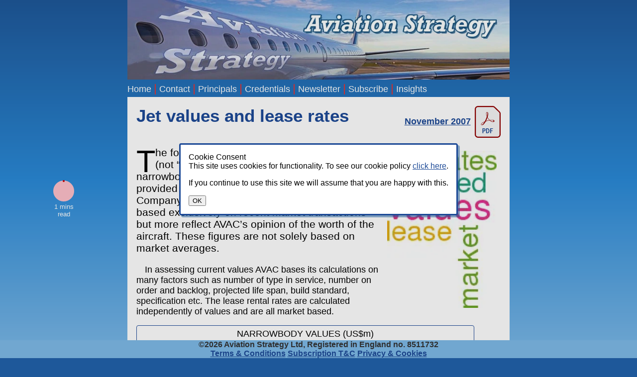

--- FILE ---
content_type: text/html; charset=utf-8
request_url: https://aviationstrategy.aero/newsletter/Nov-2007/3/Jet-values-and-lease-rates
body_size: 3718
content:
<!DOCTYPE html >
<html lang="en" class=""> 
	<head>
		<meta charset="UTF-8" >
		<title>Aviation Strategy - Jet values and lease rates</title>
		<meta name="viewport" content="width=device-width, initial-scale=1">
		<link rel="icon" href="/favicon.ico" sizes="16x16 32x32 48x48 64x64" type="image/vnd.microsoft.icon" >
		<meta name="google-site-verification" content="mLH2J-BMaw3dU816hmmLuBEV29k_lNV-ajLe50Z59X8" >	
		<link rel="canonical" href="https://aviationstrategy.aero//newsletter/Nov-2007/3/Jet-values-and-lease-rates" />
<meta name="description" content="The following tables reflect the current values (not “fair market”) and lease rates for narrowbody and widebody jets.The figures are provided by the The Aircraft Value Analysis Company (contact details opposite) and are not based exclusively on recent market transactions but more reflect AVAC’s opinion of the worth of the aircraft.
" />
<meta name="keywords" content="aviation, consultancy, consulting, airline, airport, aerospace, airline consulting, airport consulting, traffic forecast, reports, analysis, strategy" />

		<script src="//code.jquery.com/jquery-3.7.1.min.js" integrity="sha256-/JqT3SQfawRcv/BIHPThkBvs0OEvtFFmqPF/lYI/Cxo=" crossorigin="anonymous"></script>
		<script  src="/scripts/aviation_strategy.min.js?t=1767550704"></script>
		<link rel="stylesheet" href="/styles/aviation_strategy.min.css?t=1767550713" type="text/css" >
<style type="text/css">

</style>
		<script  src="/scripts/articles_show.min.js?t=1748789557"></script>
<script type="application/ld+json">
{
   "headline" : "Jet values and lease rates",
   "publisher" : {
      "logo" : {
         "url" : "/images/header.jpg",
         "@type" : "ImageObject"
      },
      "name" : "Aviation Strategy Ltd",
      "@type" : "Organization"
   },
   "@context" : "https://schema.org",
   "author" : {
      "@type" : "Organization",
      "name" : "Aviation Strategy"
   },
   "datePublished" : "2007-11-01",
   "@type" : "NewsArticle",
   "image" : [],
   "mainEntityOfPage" : {
      "@id" : "/newsletter/Nov-2007/3/Jet_values_and_lease_rates",
      "@type" : "WebPage"
   }
}

</script>
	</head>
	<body class="article">
		<div class="flex-container">
	<div class="flex-item">		<progress-meter>1 mins<br>read</progress-meter>
	</div>
	<div class="flex-item">
		<header>
	<div class="header-aspect-ratio"></div>
	<div class="header-content"></div>
</header>
<nav id="nav_container" class="" > 
	<a href="#nav" class="shortform">Menu</a>
	<ul id="nav" class="dropdown" >
					<li class="nav_level_1" data-role="0">
			<a href="/" >Home</a>
				</li>
	
					<li class="nav_level_1" data-role="0">
			<a href="/contact_us" >Contact</a>
				</li>
	
					<li class="nav_level_1" data-role="0">
			<a href="/principals" >Principals</a>
				</li>
	
					<li class="nav_level_1" data-role="0">
			<a href="/credentials" >Credentials</a>
				</li>
	
					<li class="nav_level_1" data-role="0">
			<a href="/newsletter" >Newsletter</a>
				</li>
	
					<li class="nav_level_1" data-role="-1">
			<a href="/subscribe" >Subscribe</a>
				</li>
	
			
			
					<li class="nav_level_1" data-role="0">
			<a href="/insights/" >Insights</a>
					<ul>																																															</ul>
				</li>
	
		</ul>
	<a href="/login" class="shortform-login"><img src="/images/icon-login.svg" width="24" height="24" alt="login" /></a> </nav>



		<dialog id="cookie-banner2" class="cookie-banner2" >
	<form method="dialog" >
		<div>Cookie Consent</div>
		<div><p>This site uses cookies for functionality. To see our cookie policy <a target="_blank" href="/terms_and_conditions#privacy_policy">click here</a>. </p><p>If you continue to use this site we will assume that you are happy with this.</p> </div>
		<button type="submit">OK</button>
	</form>
</dialog>


		<div id="content">
		<article class="format-0" id="art1501" >
<h1>Jet values and lease rates <span class="date">
  <a href="/newsletter/issue/121Nov07.pdf#page=22" title="Download PDF" > November 2007 
 <img src="/images/pdfdownload.svg" alt="Download PDF" height="64" width="52"/>
 </a> </span>
</h1>
<section class="article_text" id="article_text">
	<img alt="Cloud showing word frequency in article" class="cloud" height="211" src="/images/clouds/article-1501.webp" width="147" />
<p> The following tables reflect the current values (not &#147;fair market&#148;) and lease rates for narrowbody and widebody jets.The figures are provided by the The Aircraft Value Analysis Company (contact details opposite) and are not based exclusively on recent market transactions but more reflect AVAC&#146;s opinion of the worth of the aircraft. These figures are not solely based on market averages.</p>
<p> In assessing current values AVAC bases its calculations on many factors such as number of type in service, number on order and backlog, projected life span, build standard, specification etc. The lease rental rates are calculated independently of values and are all market based.</p>
</section>


<section class="article_tables" id="article_tables">

<figure class="table col3 " id="table1810"  >
<figcaption>NARROWBODY VALUES (US$m)</figcaption>
<table>
	<thead>
		<tr>
			<td>
			</td>
			<th>NEW</th>
			<th>5 years</th>
			<th>10 years</th>
			<th>20 years</th>
			<td>
			</td>
			<th>NEW</th>
			<th>5 years</th>
			<th>10 years</th>
			<th>20 years</th>
		</tr>
		<tr>
			<td>
			</td>
			<td>
			</td>
			<th>old</th>
			<th>old</th>
			<th>old</th>
			<td>
			</td>
			<td>
			</td>
			<th>old</th>
			<th>old</th>
			<th>old</th>
		</tr>
	</thead>
	<tbody>
		<tr>
			<td>A318</td>
			<td>28.9</td>
			<td>
			</td>
			<td>
			</td>
			<td>
			</td>
			<td class="cell_right">717-200</td>
			<td>
			</td>
			<td>13.0</td>
			<td>
			</td>
			<td>
			</td>
		</tr>
		<tr>
			<td>A319 (IGW)</td>
			<td>39.9</td>
			<td>32.5</td>
			<td>25.1</td>
			<td>
			</td>
			<td class="cell_right">737-300 (LGW)</td>
			<td>
			</td>
			<td>
			</td>
			<td>10.6</td>
			<td>6.0</td>
		</tr>
		<tr>
			<td>A320-200 (IGW)</td>
			<td>47.8</td>
			<td>38.3</td>
			<td>38.8</td>
			<td>
			</td>
			<td class="cell_right">737-400 (LGW)</td>
			<td>
			</td>
			<td>
			</td>
			<td>11.4</td>
			<td>6.7</td>
		</tr>
		<tr>
			<td>A321-200 (LGW)</td>
			<td>52.7</td>
			<td>42.0</td>
			<td>31.3</td>
			<td>
			</td>
			<td class="cell_right">737-500 (LGW)</td>
			<td>
			</td>
			<td>
			</td>
			<td>9.4</td>
			<td>
			</td>
		</tr>
		<tr>
			<td>
			</td>
			<td>
			</td>
			<td>
			</td>
			<td>
			</td>
			<td>
			</td>
			<td class="cell_right">737-600</td>
			<td>
			</td>
			<td>22.3</td>
			<td>
			</td>
			<td>
			</td>
		</tr>
		<tr>
			<td>
			</td>
			<td>
			</td>
			<td>
			</td>
			<td>
			</td>
			<td>
			</td>
			<td class="cell_right">737-700 (LGW)</td>
			<td>40.6</td>
			<td>33.5</td>
			<td>26.4</td>
			<td>
			</td>
		</tr>
		<tr>
			<td>
			</td>
			<td>
			</td>
			<td>
			</td>
			<td>
			</td>
			<td>
			</td>
			<td class="cell_right">737-800 (LGW)</td>
			<td>50.7</td>
			<td>41.3</td>
			<td>
			</td>
			<td>
			</td>
		</tr>
		<tr>
			<td>
			</td>
			<td>
			</td>
			<td>
			</td>
			<td>
			</td>
			<td>
			</td>
			<td class="cell_right">737-900ER</td>
			<td>54.6</td>
			<td>
			</td>
			<td>
			</td>
			<td>
			</td>
		</tr>
		<tr>
			<td>
			</td>
			<td>
			</td>
			<td>
			</td>
			<td>
			</td>
			<td>
			</td>
			<td class="cell_right">757-200</td>
			<td>
			</td>
			<td>26.7</td>
			<td>21.5</td>
			<td>11.0</td>
		</tr>
		<tr>
			<td>
			</td>
			<td>
			</td>
			<td>
			</td>
			<td>
			</td>
			<td>
			</td>
			<td class="cell_right">757-200ER</td>
			<td>
			</td>
			<td>29.0</td>
			<td>22.4</td>
			<td>12.1</td>
		</tr>
		<tr>
			<td>
			</td>
			<td>
			</td>
			<td>
			</td>
			<td>
			</td>
			<td>
			</td>
			<td class="cell_right">757-300</td>
			<td>
			</td>
			<td>35.2</td>
			<td>
			</td>
			<td>
			</td>
		</tr>
		<tr>
			<td>
			</td>
			<td>
			</td>
			<td>
			</td>
			<td>
			</td>
			<td>
			</td>
			<td class="cell_right">MD-82</td>
			<td>
			</td>
			<td>
			</td>
			<td>5.5</td>
			<td>3.5</td>
		</tr>
		<tr>
			<td>
			</td>
			<td>
			</td>
			<td>
			</td>
			<td>
			</td>
			<td>
			</td>
			<td class="cell_right">MD-83</td>
			<td>
			</td>
			<td>
			</td>
			<td>6.3</td>
			<td>4.3</td>
		</tr>
		<tr>
			<td>
			</td>
			<td>
			</td>
			<td>
			</td>
			<td>
			</td>
			<td>
			</td>
			<td class="cell_right">MD-88</td>
			<td>
			</td>
			<td>
			</td>
			<td>6.6</td>
			<td>3.9</td>
		</tr>
		<tr>
			<td>
			</td>
			<td>
			</td>
			<td>
			</td>
			<td>
			</td>
			<td>
			</td>
			<td class="cell_right">MD-90</td>
			<td>
			</td>
			<td>
			</td>
			<td>7.9</td>
			<td>
			</td>
		</tr>
	</tbody>
</table>

</figure>


<figure class="table col3 " id="table1811"  >
<figcaption>WIDEBODY VALUES (US$m)</figcaption>
<table>
	<thead>
		<tr>
			<td>
			</td>
			<th>NEW</th>
			<th>5 years</th>
			<th>10 years</th>
			<th>20 years</th>
			<td>
			</td>
			<th>NEW</th>
			<th>5 years</th>
			<th>10 years</th>
			<th>20 years</th>
		</tr>
		<tr>
			<td>
			</td>
			<td>
			</td>
			<th>old</th>
			<th>old</th>
			<th>old</th>
			<td>
			</td>
			<td>
			</td>
			<th>old</th>
			<th>old</th>
			<th>old</th>
		</tr>
	</thead>
	<tbody>
		<tr>
			<td>
			</td>
			<td>
			</td>
			<td>
			</td>
			<td>
			</td>
			<td>
			</td>
			<td class="cell_right">747-200B</td>
			<td>
			</td>
			<td>
			</td>
			<td>
			</td>
			<td>3.4</td>
		</tr>
		<tr>
			<td>A300B4-600</td>
			<td>
			</td>
			<td>
			</td>
			<td>
			</td>
			<td>5.8</td>
			<td class="cell_right">747-400</td>
			<td>
			</td>
			<td>93.8</td>
			<td>72.0</td>
			<td>
			</td>
		</tr>
		<tr>
			<td>A300B4-600R (HGW)</td>
			<td>
			</td>
			<td>
			</td>
			<td>25.7</td>
			<td>10.4</td>
			<td class="cell_right">767-200</td>
			<td>
			</td>
			<td>
			</td>
			<td>
			</td>
			<td>6.3</td>
		</tr>
		<tr>
			<td>A310-300 (IGW)</td>
			<td>
			</td>
			<td>
			</td>
			<td>17.4</td>
			<td>6.4</td>
			<td class="cell_right">767-300</td>
			<td>
			</td>
			<td>
			</td>
			<td>27.8</td>
			<td>10.9</td>
		</tr>
		<tr>
			<td>A330-200E</td>
			<td>99.5</td>
			<td>83.2</td>
			<td>
			</td>
			<td>
			</td>
			<td class="cell_right">767-300ER (LGW)</td>
			<td>
			</td>
			<td>50.3</td>
			<td>39.7</td>
			<td>20.5</td>
		</tr>
		<tr>
			<td>A330-300 (IGW)</td>
			<td>
			</td>
			<td>72.4</td>
			<td>52.7</td>
			<td>
			</td>
			<td class="cell_right">767-400</td>
			<td>
			</td>
			<td>54.6</td>
			<td>
			</td>
			<td>
			</td>
		</tr>
		<tr>
			<td>A340-200</td>
			<td>
			</td>
			<td>
			</td>
			<td>41.3</td>
			<td>
			</td>
			<td class="cell_right">777-200</td>
			<td>
			</td>
			<td>69.4</td>
			<td>52.8</td>
			<td>
			</td>
		</tr>
		<tr>
			<td>A340-300 (LGW)</td>
			<td>
			</td>
			<td>72.3</td>
			<td>54.9</td>
			<td>
			</td>
			<td class="cell_right">777-200ER</td>
			<td>129.3</td>
			<td>106.7</td>
			<td>84.0</td>
			<td>
			</td>
		</tr>
		<tr>
			<td>A340-300ER</td>
			<td>
			</td>
			<td>82.9</td>
			<td>62.1</td>
			<td>
			</td>
			<td class="cell_right">777-300</td>
			<td>
			</td>
			<td>97.6</td>
			<td>72.1</td>
			<td>
			</td>
		</tr>
		<tr>
			<td>A340-500 (IGW)</td>
			<td>
			</td>
			<td>87.2</td>
			<td>
			</td>
			<td>
			</td>
			<td class="cell_right">787-800</td>
			<td>100.9</td>
			<td>
			</td>
			<td>
			</td>
			<td>
			</td>
		</tr>
		<tr>
			<td>A340-600 IGW)</td>
			<td>
			</td>
			<td>93.2</td>
			<td>
			</td>
			<td>
			</td>
			<td>
			</td>
			<td>
			</td>
			<td>
			</td>
			<td>
			</td>
			<td>
			</td>
		</tr>
		<tr>
			<td>A380-800</td>
			<td>185.8</td>
			<td>
			</td>
			<td>
			</td>
			<td>
			</td>
			<td class="cell_right">MD-11P</td>
			<td>
			</td>
			<td>
			</td>
			<td>39.0</td>
			<td>
			</td>
		</tr>
	</tbody>
</table>
<div class="source">Note: As assessed at end-October 2007<br>Source: AVAC</div>

</figure>


<figure class="table col3 " id="table1812"  >
<figcaption>NARROWBODY LEASE RATES (US$000’s per month)</figcaption>
<table>
	<thead>
		<tr>
			<td>
			</td>
			<th>NEW</th>
			<th>5 years</th>
			<th>10 years</th>
			<th>20 years</th>
			<td>
			</td>
			<th>NEW</th>
			<th>5 years</th>
			<th>10 years</th>
			<th>20 years</th>
		</tr>
		<tr>
			<td>
			</td>
			<td>
			</td>
			<th>old</th>
			<th>old</th>
			<th>old</th>
			<td>
			</td>
			<td>
			</td>
			<th>old</th>
			<th>old</th>
			<th>old</th>
		</tr>
	</thead>
	<tbody>
		<tr>
			<td>A318</td>
			<td>252</td>
			<td>
			</td>
			<td>
			</td>
			<td>
			</td>
			<td class="cell_right">717-200</td>
			<td>
			</td>
			<td>169</td>
			<td>
			</td>
			<td>
			</td>
		</tr>
		<tr>
			<td>A319 (IGW)</td>
			<td>366</td>
			<td>312</td>
			<td>270</td>
			<td>
			</td>
			<td class="cell_right">737-300 (LGW)</td>
			<td>
			</td>
			<td>
			</td>
			<td>154</td>
			<td>112</td>
		</tr>
		<tr>
			<td>A320-200 (IGW)</td>
			<td>380</td>
			<td>347</td>
			<td>293</td>
			<td>
			</td>
			<td class="cell_right">737-400 (LGW)</td>
			<td>
			</td>
			<td>
			</td>
			<td>152</td>
			<td>124</td>
		</tr>
		<tr>
			<td>A321-200 (LGW)</td>
			<td>448</td>
			<td>382</td>
			<td>331</td>
			<td>
			</td>
			<td class="cell_right">737-500 (LGW)</td>
			<td>
			</td>
			<td>
			</td>
			<td>134</td>
			<td>
			</td>
		</tr>
		<tr>
			<td>
			</td>
			<td>
			</td>
			<td>
			</td>
			<td>
			</td>
			<td>
			</td>
			<td class="cell_right">737-600</td>
			<td>
			</td>
			<td>189</td>
			<td>
			</td>
			<td>
			</td>
		</tr>
		<tr>
			<td>
			</td>
			<td>
			</td>
			<td>
			</td>
			<td>
			</td>
			<td>
			</td>
			<td class="cell_right">737-700 (LGW)</td>
			<td>368</td>
			<td>315</td>
			<td>272</td>
			<td>
			</td>
		</tr>
		<tr>
			<td>
			</td>
			<td>
			</td>
			<td>
			</td>
			<td>
			</td>
			<td>
			</td>
			<td class="cell_right">737-800 (LGW)</td>
			<td>410</td>
			<td>357</td>
			<td>
			</td>
			<td>
			</td>
		</tr>
		<tr>
			<td>
			</td>
			<td>
			</td>
			<td>
			</td>
			<td>
			</td>
			<td>
			</td>
			<td class="cell_right">737-900ER</td>
			<td>455</td>
			<td>
			</td>
			<td>
			</td>
			<td>
			</td>
		</tr>
		<tr>
			<td>
			</td>
			<td>
			</td>
			<td>
			</td>
			<td>
			</td>
			<td>
			</td>
			<td class="cell_right">757-200</td>
			<td>
			</td>
			<td>232</td>
			<td>225</td>
			<td>178</td>
		</tr>
		<tr>
			<td>
			</td>
			<td>
			</td>
			<td>
			</td>
			<td>
			</td>
			<td>
			</td>
			<td class="cell_right">757-200ER</td>
			<td>
			</td>
			<td>264</td>
			<td>244</td>
			<td>174</td>
		</tr>
		<tr>
			<td>
			</td>
			<td>
			</td>
			<td>
			</td>
			<td>
			</td>
			<td>
			</td>
			<td class="cell_right">757-300</td>
			<td>
			</td>
			<td>290</td>
			<td>
			</td>
			<td>
			</td>
		</tr>
		<tr>
			<td>
			</td>
			<td>
			</td>
			<td>
			</td>
			<td>
			</td>
			<td>
			</td>
			<td class="cell_right">MD-82</td>
			<td>
			</td>
			<td>
			</td>
			<td>112</td>
			<td>84</td>
		</tr>
		<tr>
			<td>
			</td>
			<td>
			</td>
			<td>
			</td>
			<td>
			</td>
			<td>
			</td>
			<td class="cell_right">MD-83</td>
			<td>
			</td>
			<td>
			</td>
			<td>115</td>
			<td>86</td>
		</tr>
		<tr>
			<td>
			</td>
			<td>
			</td>
			<td>
			</td>
			<td>
			</td>
			<td>
			</td>
			<td class="cell_right">MD-88</td>
			<td>
			</td>
			<td>
			</td>
			<td>118</td>
			<td>81</td>
		</tr>
		<tr>
			<td>
			</td>
			<td>
			</td>
			<td>
			</td>
			<td>
			</td>
			<td>
			</td>
			<td class="cell_right">MD-90</td>
			<td>
			</td>
			<td>
			</td>
			<td>114</td>
			<td>
			</td>
		</tr>
	</tbody>
</table>

</figure>


<figure class="table col3 " id="table1813"  >
<figcaption>WIDEBODY LEASE RATES (US$000’s per month)</figcaption>
<table>
	<thead>
		<tr>
			<td>
			</td>
			<th>NEW</th>
			<th>5 years</th>
			<th>10 years</th>
			<th>20 years</th>
			<td>
			</td>
			<th>NEW</th>
			<th>5 years</th>
			<th>10 years</th>
			<th>20 years</th>
		</tr>
		<tr>
			<td>
			</td>
			<td>
			</td>
			<th>old</th>
			<th>old</th>
			<th>old</th>
			<td>
			</td>
			<td>
			</td>
			<th>old</th>
			<th>old</th>
			<th>old</th>
		</tr>
	</thead>
	<tbody>
		<tr>
			<td>
			</td>
			<td>
			</td>
			<td>
			</td>
			<td>
			</td>
			<td>
			</td>
			<td class="cell_right">747-200B</td>
			<td>
			</td>
			<td>
			</td>
			<td>
			</td>
			<td>163</td>
		</tr>
		<tr>
			<td>A300B4-600</td>
			<td>
			</td>
			<td>
			</td>
			<td>
			</td>
			<td>134</td>
			<td class="cell_right">747-400</td>
			<td>
			</td>
			<td>788</td>
			<td>675</td>
			<td>
			</td>
		</tr>
		<tr>
			<td>A300B4-600R (HGW)</td>
			<td>
			</td>
			<td>
			</td>
			<td>254</td>
			<td>154</td>
			<td class="cell_right">767-200</td>
			<td>
			</td>
			<td>
			</td>
			<td>
			</td>
			<td>123</td>
		</tr>
		<tr>
			<td>A310-300 (IGW)</td>
			<td>
			</td>
			<td>
			</td>
			<td>221</td>
			<td>140</td>
			<td class="cell_right">767-300</td>
			<td>
			</td>
			<td>
			</td>
			<td>263</td>
			<td>186</td>
		</tr>
		<tr>
			<td>A330-200E</td>
			<td>876</td>
			<td>759</td>
			<td>
			</td>
			<td>
			</td>
			<td class="cell_right">767-300ER (LGW)</td>
			<td>
			</td>
			<td>474</td>
			<td>434</td>
			<td>373</td>
		</tr>
		<tr>
			<td>A330-300 (IGW)</td>
			<td>
			</td>
			<td>701</td>
			<td>566</td>
			<td>
			</td>
			<td class="cell_right">767-400</td>
			<td>
			</td>
			<td>514</td>
			<td>
			</td>
			<td>
			</td>
		</tr>
		<tr>
			<td>A340-200</td>
			<td>
			</td>
			<td>
			</td>
			<td>544</td>
			<td>
			</td>
			<td class="cell_right">777-200</td>
			<td>
			</td>
			<td>600</td>
			<td>526</td>
			<td>
			</td>
		</tr>
		<tr>
			<td>A340-300 (LGW)</td>
			<td>
			</td>
			<td>780</td>
			<td>638</td>
			<td>
			</td>
			<td class="cell_right">777-200ER</td>
			<td>1,069</td>
			<td>934</td>
			<td>828</td>
			<td>
			</td>
		</tr>
		<tr>
			<td>A340-300ER</td>
			<td>
			</td>
			<td>821</td>
			<td>663</td>
			<td>
			</td>
			<td class="cell_right">777-300</td>
			<td>
			</td>
			<td>904</td>
			<td>749</td>
			<td>
			</td>
		</tr>
		<tr>
			<td>A340-500 (IGW)</td>
			<td>
			</td>
			<td>882</td>
			<td>
			</td>
			<td>
			</td>
			<td class="cell_right">787-800</td>
			<td>800</td>
			<td>
			</td>
			<td>
			</td>
			<td>
			</td>
		</tr>
		<tr>
			<td>A340-600 (IGW)</td>
			<td>
			</td>
			<td>904</td>
			<td>
			</td>
			<td>
			</td>
			<td>
			</td>
			<td>
			</td>
			<td>
			</td>
			<td>
			</td>
			<td>
			</td>
		</tr>
		<tr>
			<td>A380-800</td>
			<td>1,504</td>
			<td>
			</td>
			<td>
			</td>
			<td>
			</td>
			<td class="cell_right">MD-11P</td>
			<td>
			</td>
			<td>
			</td>
			<td>397</td>
			<td>
			</td>
		</tr>
	</tbody>
</table>
<div class="source">Note: As assessed at end-October 2007<br>Source: AVAC</div>

</figure>


</section>


</article>
<br />
<div>
 <a href="/newsletter/issue/121Nov07.pdf#page=22/download" >Download PDF</a>
</div>

<div class="art_nav" >
<p><a href="#content" onclick="document.scrollingElement.scrollTop=0;return false">&#8593; To start</a></p>

<p><a href="/newsletter/Nov-2007/2/Air-Berlin:Expanding-into-a-global-hybrid">Previous </a>Air Berlin: Expanding into a global hybrid?</p>


<p><a href="/newsletter/Dec-2007/1/Europe's-charter-industry-and-the-internet-generation">Next </a>Europe's charter industry and the internet generation</p>

</div>
<div id="zoom_overlay" tabindex="0" ><figure></figure> <span class="close">&times;</span> </div>

		</div>
	</div>
	<div class="flex-item">
				&nbsp;</div>
</div>
<footer>
	<div>&copy;2026 Aviation Strategy Ltd, Registered in England no. 8511732</div>
	<div>
		<a href="/terms_and_conditions" target="_blank" >Terms &amp; Conditions</a>
		<a href="/subscription_terms" target="_blank" >Subscription T&amp;C</a>
		<a href="/terms_and_conditions#privacy_statement" target="_blank" >Privacy &amp; Cookies</a>
	</div>
</footer>



	<img src="/images/progress.gif" id="wait_img" width="32" height="32" alt="wait.." style="display:none;position:absolute" >
	</body>
</html>


--- FILE ---
content_type: image/svg+xml
request_url: https://aviationstrategy.aero/images/icon-login.svg
body_size: 158
content:
<svg xmlns="http://www.w3.org/2000/svg" viewBox="0 0 24 24" width="24px" height="24px">
<mask id="mask1">
<rect x="0" y="0" width="24" height="24" fill="white" />
<rect x="12" y="9" width="12" height="6" fill="black" />
</mask>
<circle cx="12" cy="12" r="11" fill="none" stroke="white" stroke-width="1.5" mask="url(#mask1)" />
<path d="M24 12 h -16 l 4 4 m -4 -4 l 4 -4 "  fill="none" stroke="white" stroke-width="1.7"  stroke-linejoin="round" />
</svg>
